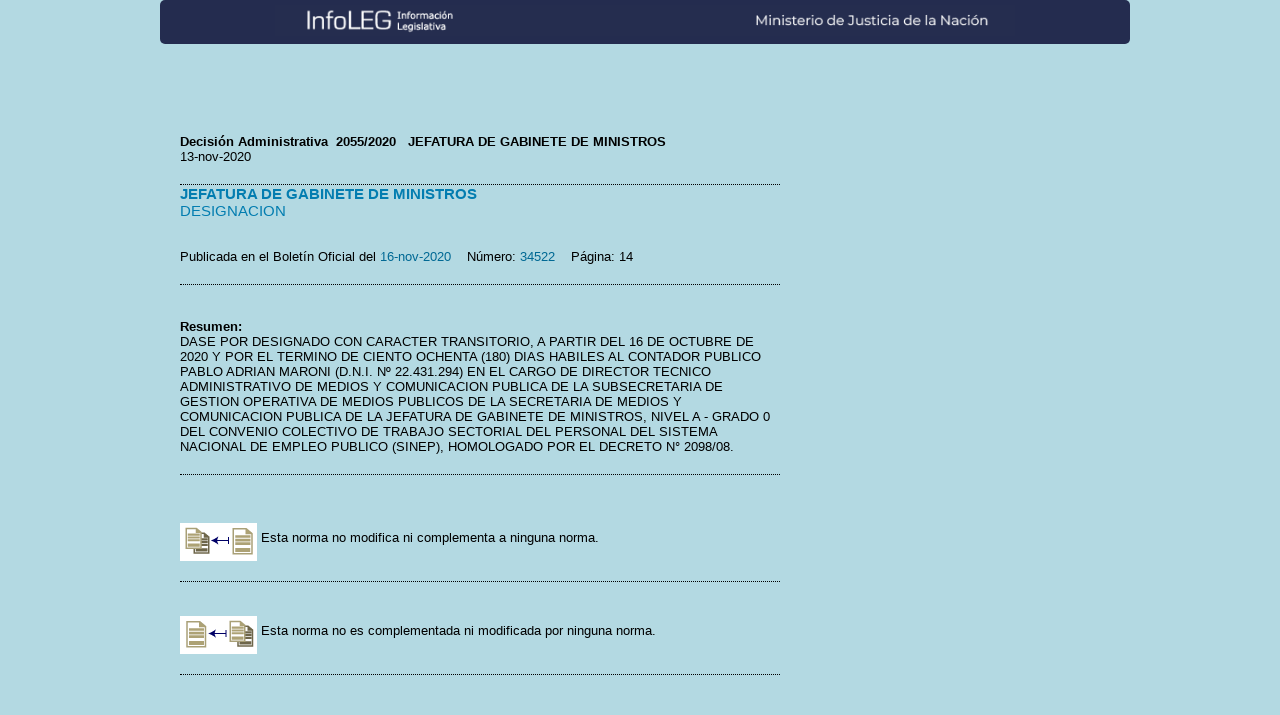

--- FILE ---
content_type: text/html;charset=iso-8859-1
request_url: https://servicios.infoleg.gob.ar/infolegInternet/verNorma.do;jsessionid=8E300E68B8CD7C6C30D26E1277EE08BA?id=344232
body_size: 1884
content:





 





<html>
    <head>
		<!-- Global site tag (gtag.js) - Google Analytics -->
<script>
  (function(i,s,o,g,r,a,m){i['GoogleAnalyticsObject']=r;i[r]=i[r]||function(){
  (i[r].q=i[r].q||[]).push(arguments)},i[r].l=1*new Date();a=s.createElement(o),
  m=s.getElementsByTagName(o)[0];a.async=1;a.src=g;m.parentNode.insertBefore(a,m)
  })(window,document,'script','https://www.google-analytics.com/analytics.js','ga');
  ga('create', 'UA-80126894-1', 'auto');
  ga('send', 'pageview');
</script>

<!-- Global site tag (gtag.js) - Google Analytics -->
<script async src="https://www.googletagmanager.com/gtag/js?id=G-8TJE6KQ2XX"></script>
<script>
  window.dataLayer = window.dataLayer || [];
  function gtag(){dataLayer.push(arguments);}
  gtag('js', new Date());
  gtag('config', 'G-8TJE6KQ2XX');
</script>
        
	    <meta charset="ISO-8859-1">
        <title>InfoLeg - Información Legislativa</title>
        <link href="/infolegInternet/estilos/estilos_norma_con_encabezado.css" rel="stylesheet" type="text/css" />
    </head>
	<body>
	        <div id="wrap">
<header id="branding" role="banner">
    <div id="encabezado_norma">
	<img src="/infolegInternet/imagenes/left.png" width="100%" border="0" usemap="#Map" style="max-width: 740px;">
        <map name="Map">
            <area shape="rect" coords="11,4,192,30" href="//www.infoleg.gob.ar/" target="_blank" alt="inicio sitio infoleg">
            <area shape="rect" coords="395,6,614,28" href="//www.jus.gob.ar/" target="_blank" alt="MInisterio de Justicia">
        </map>
<br>
    </div>
</header>
<div id="cleaner"></div>
</div>
	
			<div id="resultados_caja">
				<div id="resultados">
					<div id="Textos_Completos">
						<p>
							
						    	<strong>
			        				Decisión Administrativa&nbsp; 
									
										2055/2020
									
									
									&nbsp;
							       	JEFATURA DE GABINETE DE MINISTROS
							       	<br/>
						    	</strong>
						   	
							<span class="vr_azul11">
							    13-nov-2020
					       	</span>
						</p>
						<span class="destacado">
							
							
							    JEFATURA DE GABINETE DE MINISTROS
							
						</span>
							<br/>
						<h1>
							
							
								DESIGNACION
							
						</h1>
						<p>
			               Publicada en el Bolet&iacute;n Oficial del
			               
				               <a href="//www.infoleg.gob.ar/?page_id=216&amp;id=34522">16-nov-2020</a>
			               
			               
			               &nbsp;&nbsp;
			               N&uacute;mero:
			               
				               <a href="//www.infoleg.gob.ar/?page_id=216&amp;id=34522">34522</a>
				           
			               
			               &nbsp;&nbsp;
			               P&aacute;gina:
			               
			                   14
			               
						</p>
						<br/>
						<p>
							<strong> Resumen:</strong><br/>
							
							
				    			DASE POR DESIGNADO CON CARACTER TRANSITORIO, A PARTIR DEL 16 DE OCTUBRE DE 2020 Y POR EL TERMINO DE CIENTO OCHENTA (180) DIAS HABILES AL CONTADOR PUBLICO PABLO ADRIAN MARONI (D.N.I. Nº 22.431.294) EN EL CARGO DE DIRECTOR TECNICO ADMINISTRATIVO DE MEDIOS Y COMUNICACION PUBLICA DE LA SUBSECRETARIA DE GESTION OPERATIVA DE MEDIOS PUBLICOS DE LA SECRETARIA DE MEDIOS Y COMUNICACION PUBLICA DE LA JEFATURA DE GABINETE DE MINISTROS, NIVEL A - GRADO 0 DEL CONVENIO COLECTIVO DE TRABAJO SECTORIAL DEL PERSONAL DEL SISTEMA NACIONAL DE EMPLEO PUBLICO (SINEP), HOMOLOGADO POR EL DECRETO N° 2098/08.
							
						</p>
						<br/>
						
					    
					    
						<br/>
				    	
				    		<p>
								<img src="/infolegInternet/imagenes/norma_modifica.gif" align="middle" border="0" width="77" height="38"/>
				        		Esta norma no modifica ni complementa a ninguna norma.
				        	</p>
				    	
				    	
				    	<br/>
				    	
				    		<p>
								<img src="/infolegInternet/imagenes/norma_modificada.gif" align="middle" border="0" width="77" height="38"/>
								Esta norma no es complementada ni modificada por ninguna norma.
							</p>
				    	
				    	
					</div>
				</div>
			</div>
			<div id="cleaner"></div>
		<div id="footer">
			<ul>
            	<li>Copyright 2005 </li>
            	<li> Ministerio de Justicia</li>
            	<li> <a href="mailto:infoleg@jus.gob.ar">infoleg@jus.gob.ar</a></li>
            	<li class="end"><a href="/?page_id=762" title="aviso legal"> Aviso Legal</a></li>
            </ul>
		</div>
		</div>
		<p>&nbsp;</p>
		<p>&nbsp;</p>
	</body>
</html>

--- FILE ---
content_type: text/css
request_url: https://servicios.infoleg.gob.ar/infolegInternet/estilos/estilos_norma_con_encabezado.css
body_size: 2005
content:


/* =Structure
----------------------------------------------- */


html, body {
	margin: 0 auto;
	border: 0;background-color: #b3d9e2;	
	
	/*	

	background-image: url(fondo.png);
	background-repeat: repeat-x;
	background-position: center top;
	background-color: #00a2ca;*/
	font-size: 12px;
	
	
font-family: Arial, Helvetica, sans-serif;
}

body, p, h1,h3, h4, ul, ol, li, form, blockquote {
	margin: 0 auto;
	padding: 0;
}

a {
	text-decoration: none;
color: #037db0;
}

a:hover {
color: #037db0;
text-decoration: underline;
}



a:visited {
	text-decoration: none;
color: #037db0;
}

td {
	padding: 5px;
}




#cleaner {
	clear: both;
	font-size: 0;
	line-height: 0;
	background-color: #FFFFFF;
}

h1{
font-family: Arial, Helvetica, sans-serif;
font-size: 15px;
font-weight: normal;
color: #037db0;


}

 h2{
font-family: Arial, Helvetica, sans-serif;
font-size: 15px;
font-weight: normal;
color: #037db0;
margin: 30px 0 10px 75px;
}


h3{
font-family: Arial, Helvetica, sans-serif;
font-size: 13px;
font-weight: normal;
color: #000;

}


table{
	border-collapse: separate;
	border-spacing: 0;
				
}


.titulos_columnas{
	background-color: #268fbb;
	color: #fff;
	font-weight: bold;
}


.destacado{
	
	font-weight: bold;
	font-family: Arial, Helvetica, sans-serif;
font-size: 15px;
color: #037db0;

}

/* Header */

#header {
	width: 100%;
	height: 7.25em;
	padding-top: 10px;
	background-image: url(header.png);
	background-repeat: no-repeat;
	margin: 0 auto;
}



/* PAGING --------------------------------------------------------- */	


#detalles {
	width: 100%;
	height: 6.25em;
	padding-top: 10px;
	margin: 0 auto;
}






#paging {
	
	margin: 0;
	padding: 0;
	list-style: none;
	position: absolute;
	left: 790px;
	top: 170px;


}	



	.page-far-left{
	display: block;
	float: left;
	height: 24px;
	margin: 0 4px 0 0;
	width: 24px;
	background-image: url(paging_far_left.png);
	background-repeat: no-repeat;
	}
.page-left	{
	background: url(paging_left.png) no-repeat;
	display: block;
	float: left;
	height: 24px;
	width: 24px;
	}
.page-far-right	{
	background: url(paging_far_right.png) no-repeat;
	display: block;
	float: left;
	height: 24px;
	margin: 0 4px 0 4px;
	width: 35px;
	}
.page-right	{
	background: url(paging_right.png) no-repeat;
	display: block;
	float: left;
	height: 24px;
	width: 24px;
	}
#page-info	{
	float: left;
	line-height: 16px;
	padding: 3px 12px 0 12px;
	}








#page-info_L	{
	float: left;
	line-height: 32px;
	padding-top: 10px;

	width: 370px;
	text-decoration: none;
	
	}


#page-info_L a:hover	{
	
	text-decoration: none;
	
	}

#buscar_L {
	
	margin-top: 15px;
	list-style: none;	
	background: url(paging_left.png) no-repeat;
	display: block;
	float: left;
	height: 24px;
	width: 28px;
	
	


}	



#page-info_R	{
	float: left;
	text-align: right;
	line-height: 32px;
	padding-top: 10px;

	width: 330px;
	text-decoration: none;
	
	}

#page-info_R a:hover	{
	
	text-decoration: none;
	
	}

#buscar_R {
	margin-top: 15px;
	list-style: none;	
	background: url(paging_right.png) no-repeat;
	display: block;
	float: right;
	height: 24px;
	width: 28px;

	


}	





/* Wrap */

#wrap {
	width: 960px;
	margin: 0 auto;
	  clear: both;

}

/* Wrap */

#bottom {
	width: 960px;
	height: 15px;
	margin: 0 auto;
	clear: both;
	background-image: url(bottom.png);
	background-repeat: no-repeat;
	background-color: transparent;
}


/* =Menu
-------------------------------------------------------------- */

#access {
	width: 100%;
	font-size: 13px;
	/*position: relative;*/
}
#access ul {
	width: 100%;
	margin: 0;
	list-style: none;
}
#access ul ul {
	-moz-box-shadow: 0 3px 3px rgba(0,0,0,0.2);
	-webkit-box-shadow: 0 3px 3px rgba(0,0,0,0.2);
	box-shadow: 0 3px 3px rgba(0,0,0,0.2);
	display: none;
	float: left;
	margin: 0;
	position: absolute;
	top: 3.333em;
	left: 0;
	width: 188px;
	z-index: 99999;
}


#access li {
	float: left;
	position: relative;
	
	display: block;
	line-height: 2.5em;
	margin-right: 5px;
	font-weight: bolder;
}
#access li a {
	line-height: 1.5em;
	display: block;
	background-color: #242C4F;
	color: #fff;
	padding-left: 10px;
	padding-right: 10px;
	
	
	
	 border-top:1px solid #242C4F;
	 	 border-right:1px solid #242C4F;
	 border-left:1px solid #242C4F;

    border-width:1px 1px 1px 1px;
  -moz-border-radius:3px 3px 0 0;
    -webkit-border-radius:3px 3px 0 0;
	
}

#menu li a:hover {
background: #fff;
	color: #242C4F;
	text-decoration: none;
	
	
	 border-top:1px solid #fff;
	 	 border-right:1px solid #fff;
	 border-left:1px solid #fff;

    border-width:1px 1px 1px 1px;
  -moz-border-radius:3px 3px 0 0;
    -webkit-border-radius:3px 3px 0 0;
	
	
}


* html #access li a {
	width: 1%;
}

#access li.current_page_item, #access li.current_page_item a {
	background: #fff;
	color: #242C4F;
	 border-top:1px solid #fff;
	 	 border-right:1px solid #fff;
	 border-left:1px solid #fff;

    border-width:1px 1px 1px 1px;
  -moz-border-radius:3px 3px 0 0;
    -webkit-border-radius:3px 3px 0 0;
}

#access li.current-menu-item a:hover {
	text-decoration: none;
	
}


/* Resultados */

#resultados_caja {
	clear:both;
	float:left;

 /*  background-color: transparent; 
    background-image: url(wrap.png);
    background-repeat: repeat;*/
    margin: 0 auto;
  padding: 20px 0 20px 90px;
    width: 880px;
	text-align:left;}
	
	
	#resultados_caja table{
				border-left: solid 1px #268fbb;
							border-right: solid 1px #268fbb;


	}
	
	
	
	
	#resultados {
	
    width: 770px;
}
	
	


#resultados h1{
	margin-bottom: 10px;
}



#resultados p{


border-bottom: 1px dotted #000;
padding: 20px 10px 20px 0;
font-size: 13px;

}


#resultados a{

color:#016994;
}





#resultados ul{
}

#resultados li {
	font-family: Verdana, Arial, Helvetica, sans-serif;
	font-size: 12px;
	font-weight: normal;
	list-style-position: inside;
	list-style-type: none;
	line-height: 22px;
	color: #FFFFFF;
	width:  725px;
	border-bottom: 1px dotted #018bc4;
}


	
	
	
	
	
	#Textos_Completos {
	
	clear:both;
	float:left;
	    background-color: transparent;
/*
	background-image: url(info-trama-2.png);
    background-repeat: repeat;*/
    margin: 0 auto;
  padding: 20px 90px;
    width: 600px;
	text-align:left;
	
	
}
	
	
	
	
	
	
	
	


/* =Footer
----------------------------------------------- */
#footer {
	width: 940px;
	height: 30px;
	margin-top: 10px;
	padding: 10px 10px 0 10px;
	
	
text-align: center;

border-radius:10px;
-moz-border-radius:10px;
-webkit-border-radius:10px;
/*Inner elements should not cover inner shadows*/
/*Chrome renders inset shadows incorrectly with border-radius*/
/*IE DOES NOT SUPPORT INSET SHADOWS*/
background-color: #242C4F;
	
	
	
}

#footer ul {
	width: 700px;
	float: left;
	color: #fff;
	margin-left: 90px;
}

#footer li {
		display: inline;
	list-style: none;	
	font-size: 13px;
	border-right: 1px solid #0d8eae;
	padding-right: 10px;
	margin-left: 10px;
width: auto;
	Â 



}



#footer a {

	color: #fff;
		Â Â Â Â padding:Â 0 0.5em 0 0.5em;


}


#footer li a:hover {

	color: #fff;
	text-decoration: underline;
}

#footer li.current_page_item a {
	color: #fff;
}

#footer li.end  {
	border: none;}

#footer p {
font-family:Verdana, Arial, Helvetica, sans-serif;

	font-size: 11px;
	color:#FFFFFF;
}

#footer p a {
	color: #A52A2A;
}

/* Copyright */


#encabezado_norma {
	color: #fff;
	background-color: #242C4F;
	height:  34px;
	width: 100%;
	margin-bottom: 30px;
	text-align: center;
	border-radius: 5px;
	padding: 5px;
}



#encabezado_norma p{
	color: #fff;
	background-color: #0d8eae;
	margin: 0;
	padding: 3px 0 3px 15px;
	font-size: 12px;
}